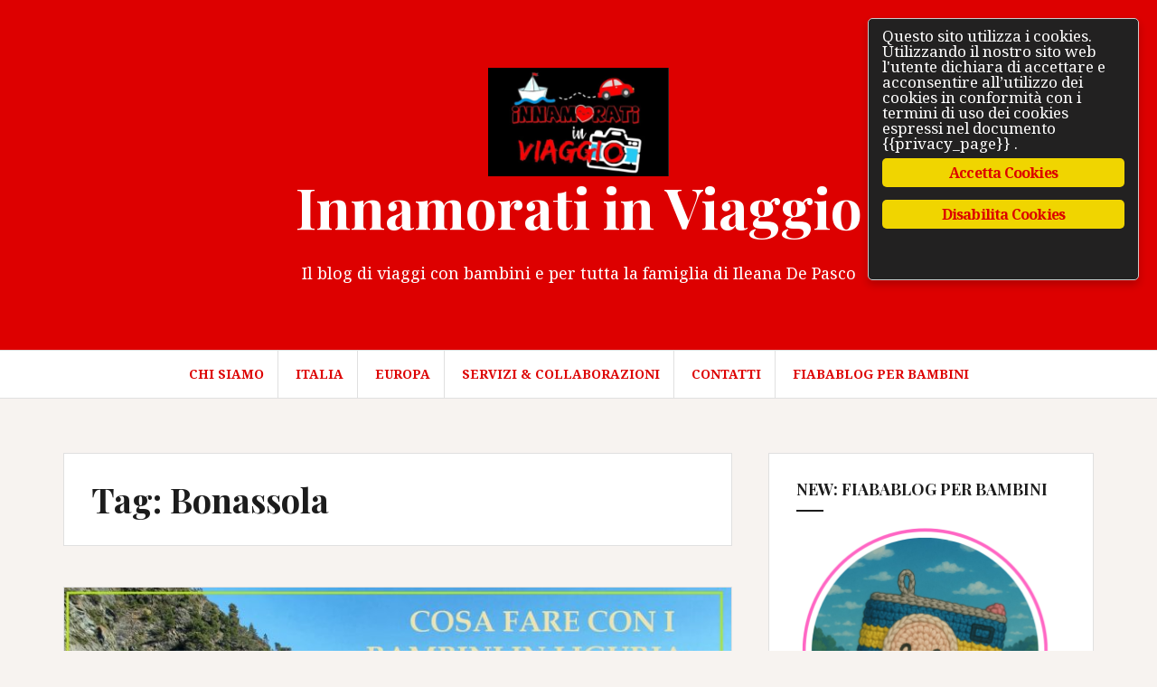

--- FILE ---
content_type: text/html; charset=UTF-8
request_url: https://www.innamoratinviaggio.it/tag/bonassola/
body_size: 9140
content:
<!DOCTYPE html>
<html lang="it-IT">
<head>
<meta charset="UTF-8">
<meta name="viewport" content="width=device-width, initial-scale=1">
<link rel="profile" href="http://gmpg.org/xfn/11">
<link rel="pingback" href="https://www.innamoratinviaggio.it/xmlrpc.php">


	<!-- This site is optimized with the Yoast SEO plugin v15.0 - https://yoast.com/wordpress/plugins/seo/ -->
	<title>Bonassola Archivi - Innamorati in Viaggio</title>
	<meta name="robots" content="index, follow, max-snippet:-1, max-image-preview:large, max-video-preview:-1">
	<link rel="canonical" href="https://www.innamoratinviaggio.it/tag/bonassola/">
	<meta property="og:locale" content="it_IT">
	<meta property="og:type" content="article">
	<meta property="og:title" content="Bonassola Archivi - Innamorati in Viaggio">
	<meta property="og:url" content="https://www.innamoratinviaggio.it/tag/bonassola/">
	<meta property="og:site_name" content="Innamorati in Viaggio">
	<meta name="twitter:card" content="summary_large_image">
	<meta name="twitter:site" content="@InnamoratinViaggio">
	<script type="application/ld+json" class="yoast-schema-graph">{"@context":"https://schema.org","@graph":[{"@type":"WebSite","@id":"https://www.innamoratinviaggio.it/#website","url":"https://www.innamoratinviaggio.it/","name":"Innamorati in Viaggio","description":"Il blog di viaggi con bambini e per tutta la famiglia di Ileana De Pasco","potentialAction":[{"@type":"SearchAction","target":"https://www.innamoratinviaggio.it/?s={search_term_string}","query-input":"required name=search_term_string"}],"inLanguage":"it-IT"},{"@type":"CollectionPage","@id":"https://www.innamoratinviaggio.it/tag/bonassola/#webpage","url":"https://www.innamoratinviaggio.it/tag/bonassola/","name":"Bonassola Archivi - Innamorati in Viaggio","isPartOf":{"@id":"https://www.innamoratinviaggio.it/#website"},"inLanguage":"it-IT","potentialAction":[{"@type":"ReadAction","target":["https://www.innamoratinviaggio.it/tag/bonassola/"]}]}]}</script>
	<!-- / Yoast SEO plugin. -->


<link rel="dns-prefetch" href="//fonts.googleapis.com">
<link rel="dns-prefetch" href="//maxcdn.bootstrapcdn.com">
<link rel="dns-prefetch" href="//s.w.org">
<link rel="alternate" type="application/rss+xml" title="Innamorati in Viaggio &raquo; Feed" href="https://www.innamoratinviaggio.it/feed/">
<link rel="alternate" type="application/rss+xml" title="Innamorati in Viaggio &raquo; Feed dei commenti" href="https://www.innamoratinviaggio.it/comments/feed/">
<link rel="alternate" type="application/rss+xml" title="Innamorati in Viaggio &raquo; Bonassola Feed del tag" href="https://www.innamoratinviaggio.it/tag/bonassola/feed/">
		<script type="text/javascript">
			window._wpemojiSettings = {"baseUrl":"https:\/\/s.w.org\/images\/core\/emoji\/13.0.0\/72x72\/","ext":".png","svgUrl":"https:\/\/s.w.org\/images\/core\/emoji\/13.0.0\/svg\/","svgExt":".svg","source":{"concatemoji":"https:\/\/www.innamoratinviaggio.it\/wp-includes\/js\/wp-emoji-release.min.js?ver=5.5.17"}};
			!function(e,a,t){var n,r,o,i=a.createElement("canvas"),p=i.getContext&&i.getContext("2d");function s(e,t){var a=String.fromCharCode;p.clearRect(0,0,i.width,i.height),p.fillText(a.apply(this,e),0,0);e=i.toDataURL();return p.clearRect(0,0,i.width,i.height),p.fillText(a.apply(this,t),0,0),e===i.toDataURL()}function c(e){var t=a.createElement("script");t.src=e,t.defer=t.type="text/javascript",a.getElementsByTagName("head")[0].appendChild(t)}for(o=Array("flag","emoji"),t.supports={everything:!0,everythingExceptFlag:!0},r=0;r<o.length;r++)t.supports[o[r]]=function(e){if(!p||!p.fillText)return!1;switch(p.textBaseline="top",p.font="600 32px Arial",e){case"flag":return s([127987,65039,8205,9895,65039],[127987,65039,8203,9895,65039])?!1:!s([55356,56826,55356,56819],[55356,56826,8203,55356,56819])&&!s([55356,57332,56128,56423,56128,56418,56128,56421,56128,56430,56128,56423,56128,56447],[55356,57332,8203,56128,56423,8203,56128,56418,8203,56128,56421,8203,56128,56430,8203,56128,56423,8203,56128,56447]);case"emoji":return!s([55357,56424,8205,55356,57212],[55357,56424,8203,55356,57212])}return!1}(o[r]),t.supports.everything=t.supports.everything&&t.supports[o[r]],"flag"!==o[r]&&(t.supports.everythingExceptFlag=t.supports.everythingExceptFlag&&t.supports[o[r]]);t.supports.everythingExceptFlag=t.supports.everythingExceptFlag&&!t.supports.flag,t.DOMReady=!1,t.readyCallback=function(){t.DOMReady=!0},t.supports.everything||(n=function(){t.readyCallback()},a.addEventListener?(a.addEventListener("DOMContentLoaded",n,!1),e.addEventListener("load",n,!1)):(e.attachEvent("onload",n),a.attachEvent("onreadystatechange",function(){"complete"===a.readyState&&t.readyCallback()})),(n=t.source||{}).concatemoji?c(n.concatemoji):n.wpemoji&&n.twemoji&&(c(n.twemoji),c(n.wpemoji)))}(window,document,window._wpemojiSettings);
		</script>
		<style type="text/css">
img.wp-smiley,
img.emoji {
	display: inline !important;
	border: none !important;
	box-shadow: none !important;
	height: 1em !important;
	width: 1em !important;
	margin: 0 .07em !important;
	vertical-align: -0.1em !important;
	background: none !important;
	padding: 0 !important;
}
</style>
	<link rel="stylesheet" id="wp-block-library-css" href="https://www.innamoratinviaggio.it/wp-includes/css/dist/block-library/style.min.css?ver=5.5.17" type="text/css" media="all">
<link rel="stylesheet" id="ginger-style-dialog-css" href="https://www.innamoratinviaggio.it/wp-content/plugins/ginger/front/css/cookies-enabler-dialog.css?ver=5.5.17" type="text/css" media="all">
<link rel="stylesheet" id="jr-insta-styles-css" href="https://www.innamoratinviaggio.it/wp-content/plugins/instagram-slider-widget/assets/css/jr-insta.css?ver=1.7.13" type="text/css" media="all">
<link rel="stylesheet" id="optinforms-stylesheet-css" href="https://www.innamoratinviaggio.it/wp-content/plugins/optin-forms/css/optinforms.css?ver=1.2.9.8" type="text/css" media="all">
<link rel="stylesheet" id="optinforms-googleFont-css" href="//fonts.googleapis.com/css?family=Damion&amp;ver=5.5.17" type="text/css" media="all">
<link rel="stylesheet" id="pj-news-ticker-css" href="https://www.innamoratinviaggio.it/wp-content/plugins/pj-news-ticker/public/css/pj-news-ticker.css?ver=1.8" type="text/css" media="all">
<link rel="stylesheet" id="amadeus-bootstrap-css" href="https://www.innamoratinviaggio.it/wp-content/themes/amadeus/css/bootstrap/css/bootstrap.min.css?ver=1" type="text/css" media="all">
<link rel="stylesheet" id="amadeus-body-fonts-css" href="//fonts.googleapis.com/css?family=Noto+Serif%3A400%2C700%2C400italic%2C700italic&amp;ver=5.5.17" type="text/css" media="all">
<link rel="stylesheet" id="amadeus-headings-fonts-css" href="//fonts.googleapis.com/css?family=Playfair+Display%3A400%2C700&amp;ver=5.5.17" type="text/css" media="all">
<link rel="stylesheet" id="amadeus-style-css" href="https://www.innamoratinviaggio.it/wp-content/themes/amadeus/style.css?ver=5.5.17" type="text/css" media="all">
<style id="amadeus-style-inline-css" type="text/css">
.site-branding { padding:75px 0; }
.header-image { height:300px; }
@media only screen and (max-width: 1024px) { .header-image { height:300px; } }
.site-logo { max-width:200px; }
.custom-logo { max-width:200px; }
a, a:hover, .main-navigation a:hover, .nav-next a:hover, .nav-previous a:hover, .social-navigation li a:hover { color:#dd0000 !important;}
button, .button, input[type="button"], input[type="reset"], input[type="submit"], .entry-thumb-inner { background-color:#dd0000}
body, .widget a { color:#4c4c4c}
.social-navigation { background-color:#fff}
.social-navigation li a::before { background-color:#dd0000}
.branding-wrapper { background-color:#dd0000}
.main-navigation { background-color:#fff}
.main-navigation a { color:#dd0000 !important;}
.site-title a, .site-title a:hover { color:#ffffff !important;}
.site-description { color:#ffffff}
.entry-title, .entry-title a { color:#dd0000 !important;}
.entry-meta, .entry-meta a, .entry-footer, .entry-footer a { color:#9d9d9d !important;}
.site-footer, .footer-widget-area { background-color:#fff}

</style>
<link rel="stylesheet" id="amadeus-font-awesome-css" href="https://www.innamoratinviaggio.it/wp-content/themes/amadeus/fonts/font-awesome.min.css?ver=5.5.17" type="text/css" media="all">
<link rel="stylesheet" id="wis_font-awesome-css" href="https://maxcdn.bootstrapcdn.com/font-awesome/4.7.0/css/font-awesome.min.css?ver=5.5.17" type="text/css" media="all">
<link rel="stylesheet" id="wis_instag-slider-css" href="https://www.innamoratinviaggio.it/wp-content/plugins/instagram-slider-widget/assets/css/instag-slider.css?ver=1.7.13" type="text/css" media="all">
<link rel="stylesheet" id="wis_wis-header-css" href="https://www.innamoratinviaggio.it/wp-content/plugins/instagram-slider-widget/assets/css/wis-header.css?ver=1.7.13" type="text/css" media="all">
<script type="text/javascript" id="ahc_front_js-js-extra">
/* <![CDATA[ */
var ahc_ajax_front = {"ajax_url":"https:\/\/www.innamoratinviaggio.it\/wp-admin\/admin-ajax.php","page_id":"Tag: <span>Bonassola<\/span>","page_title":"","post_type":""};
/* ]]> */
</script>
<script type="text/javascript" src="https://www.innamoratinviaggio.it/wp-content/plugins/visitors-traffic-real-time-statistics/js/front.js?ver=5.5.17" id="ahc_front_js-js"></script>
<script type="text/javascript" src="https://www.innamoratinviaggio.it/wp-content/plugins/ginger/addon/analytics/gingeranalytics.min.js?ver=5.5.17" id="ginger-analytics_script-js"></script>
<script type="text/javascript" src="https://www.innamoratinviaggio.it/wp-content/plugins/ginger/front/js/cookies-enabler.min.js?ver=5.5.17" id="ginger-cookies-enabler-js"></script>
<script type="text/javascript" src="https://www.innamoratinviaggio.it/wp-includes/js/jquery/jquery.js?ver=1.12.4-wp" id="jquery-core-js"></script>
<script type="text/javascript" src="https://www.innamoratinviaggio.it/wp-content/plugins/optin-forms/js/placeholder.js?ver=1.2.9.8" id="placeholder-js"></script>
<script type="text/javascript" src="https://www.innamoratinviaggio.it/wp-content/plugins/pj-news-ticker/public/js/pj-news-ticker.js?ver=1.8" id="pj-news-ticker-js"></script>
<script type="text/javascript" src="https://www.innamoratinviaggio.it/wp-content/themes/amadeus/js/parallax.min.js?ver=1" id="amadeus-parallax-js"></script>
<script type="text/javascript" src="https://www.innamoratinviaggio.it/wp-content/themes/amadeus/js/jquery.slicknav.min.js?ver=1" id="amadeus-slicknav-js"></script>
<script type="text/javascript" src="https://www.innamoratinviaggio.it/wp-content/themes/amadeus/js/jquery.fitvids.min.js?ver=1" id="amadeus-fitvids-js"></script>
<script type="text/javascript" src="https://www.innamoratinviaggio.it/wp-content/themes/amadeus/js/scripts.js?ver=1" id="amadeus-scripts-js"></script>
<script type="text/javascript" src="https://www.innamoratinviaggio.it/wp-content/plugins/instagram-slider-widget/assets/js/jquery.flexslider-min.js?ver=1.7.13" id="wis_jquery-pllexi-slider-js"></script>
<link rel="https://api.w.org/" href="https://www.innamoratinviaggio.it/wp-json/"><link rel="alternate" type="application/json" href="https://www.innamoratinviaggio.it/wp-json/wp/v2/tags/1044"><link rel="EditURI" type="application/rsd+xml" title="RSD" href="https://www.innamoratinviaggio.it/xmlrpc.php?rsd">
<link rel="wlwmanifest" type="application/wlwmanifest+xml" href="https://www.innamoratinviaggio.it/wp-includes/wlwmanifest.xml"> 

<meta property="fb:app_id" content="">            <script type="text/javascript">
        var ginger_logger = "Y";
        var ginger_logger_url = "https://www.innamoratinviaggio.it";
        var current_url = "https://www.innamoratinviaggio.it/tag/bonassola/";

        function gingerAjaxLogTime(status) {
            var xmlHttp = new XMLHttpRequest();
            var parameters = "ginger_action=time";
            var url= ginger_logger_url + "?" + parameters;
            xmlHttp.open("GET", url, true);

            //Black magic paragraph
            xmlHttp.setRequestHeader("Content-type", "application/x-www-form-urlencoded");

            xmlHttp.onreadystatechange = function() {
                if(xmlHttp.readyState == 4 && xmlHttp.status == 200) {
                    var time = xmlHttp.responseText;
                    gingerAjaxLogger(time, status);
                }
            }

            xmlHttp.send(parameters);
        }

        function gingerAjaxLogger(ginger_logtime, status) {
            console.log(ginger_logtime);
            var xmlHttp = new XMLHttpRequest();
            var parameters = "ginger_action=log&time=" + ginger_logtime + "&url=" + current_url + "&status=" + status;
            var url= ginger_logger_url + "?" + parameters;
            //console.log(url);
            xmlHttp.open("GET", url, true);

            //Black magic paragraph
            xmlHttp.setRequestHeader("Content-type", "application/x-www-form-urlencoded");

            xmlHttp.send(parameters);
        }

    </script>
    <script type="text/javascript">
(function(url){
	if(/(?:Chrome\/26\.0\.1410\.63 Safari\/537\.31|WordfenceTestMonBot)/.test(navigator.userAgent)){ return; }
	var addEvent = function(evt, handler) {
		if (window.addEventListener) {
			document.addEventListener(evt, handler, false);
		} else if (window.attachEvent) {
			document.attachEvent('on' + evt, handler);
		}
	};
	var removeEvent = function(evt, handler) {
		if (window.removeEventListener) {
			document.removeEventListener(evt, handler, false);
		} else if (window.detachEvent) {
			document.detachEvent('on' + evt, handler);
		}
	};
	var evts = 'contextmenu dblclick drag dragend dragenter dragleave dragover dragstart drop keydown keypress keyup mousedown mousemove mouseout mouseover mouseup mousewheel scroll'.split(' ');
	var logHuman = function() {
		if (window.wfLogHumanRan) { return; }
		window.wfLogHumanRan = true;
		var wfscr = document.createElement('script');
		wfscr.type = 'text/javascript';
		wfscr.async = true;
		wfscr.src = url + '&r=' + Math.random();
		(document.getElementsByTagName('head')[0]||document.getElementsByTagName('body')[0]).appendChild(wfscr);
		for (var i = 0; i < evts.length; i++) {
			removeEvent(evts[i], logHuman);
		}
	};
	for (var i = 0; i < evts.length; i++) {
		addEvent(evts[i], logHuman);
	}
})('//www.innamoratinviaggio.it/?wordfence_lh=1&hid=031DBEF33AAC4F903F4DADCB66946A09');
</script><!-- Analytics by WP-Statistics v12.6.13 - https://wp-statistics.com/ -->
<!--[if lt IE 9]>
<script src="https://www.innamoratinviaggio.it/wp-content/themes/amadeus/js/html5shiv.js"></script>
<![endif]-->
			<style type="text/css">
				.header-image {
					background: url(https://www.innamoratinviaggio.it/wp-content/uploads/2017/12/cropped-Blog-1-5.png) no-repeat;
					background-position: center top;
					background-attachment: fixed;
					background-size: cover;
				}
			</style>
			<link rel="icon" href="https://www.innamoratinviaggio.it/wp-content/uploads/2025/05/cropped-LOGO-INNAMORATI-IN-VIAGGIO-32x32.png" sizes="32x32">
<link rel="icon" href="https://www.innamoratinviaggio.it/wp-content/uploads/2025/05/cropped-LOGO-INNAMORATI-IN-VIAGGIO-192x192.png" sizes="192x192">
<link rel="apple-touch-icon" href="https://www.innamoratinviaggio.it/wp-content/uploads/2025/05/cropped-LOGO-INNAMORATI-IN-VIAGGIO-180x180.png">
<meta name="msapplication-TileImage" content="https://www.innamoratinviaggio.it/wp-content/uploads/2025/05/cropped-LOGO-INNAMORATI-IN-VIAGGIO-270x270.png">
</head>

<body class="archive tag tag-bonassola tag-1044 wp-custom-logo">
<div id="page" class="hfeed site">
	<a class="skip-link screen-reader-text" href="#content">Vai al contenuto</a>

	<header id="masthead" class="site-header clearfix" role="banner">

			

				

		<div class="branding-wrapper">
			<div class="container">
				<div class="site-branding">
					<a href="https://www.innamoratinviaggio.it/" class="custom-logo-link" rel="home"><img width="244" height="147" src="https://www.innamoratinviaggio.it/wp-content/uploads/2025/05/cropped-LOGO-3-2.png" class="custom-logo" alt="Innamorati in Viaggio"></a>
						<h1 class="site-title"><a href="https://www.innamoratinviaggio.it/" rel="home">Innamorati in Viaggio</a></h1>
						<h2 class="site-description">Il blog di viaggi con bambini e per tutta la famiglia di Ileana De Pasco</h2>

										</div><!-- .site-branding -->
			</div>
		</div>

				<nav id="site-navigation" class="main-navigation" role="navigation">
			<div class="container">
			<div class="menu-viaggi-container"><ul id="primary-menu" class="menu"><li id="menu-item-35" class="menu-item menu-item-type-post_type menu-item-object-page menu-item-home menu-item-35"><a href="https://www.innamoratinviaggio.it/ileana-e-andrea/">Chi siamo</a></li>
<li id="menu-item-34" class="menu-item menu-item-type-post_type menu-item-object-page menu-item-has-children menu-item-34"><a href="https://www.innamoratinviaggio.it/italia/">ITALIA</a>
<ul class="sub-menu">
	<li id="menu-item-1716" class="menu-item menu-item-type-post_type menu-item-object-page menu-item-1716"><a href="https://www.innamoratinviaggio.it/italia/abruzzo/">Abruzzo</a></li>
	<li id="menu-item-4122" class="menu-item menu-item-type-post_type menu-item-object-page menu-item-4122"><a href="https://www.innamoratinviaggio.it/italia/basilicata/">Basilicata</a></li>
	<li id="menu-item-4055" class="menu-item menu-item-type-post_type menu-item-object-page menu-item-4055"><a href="https://www.innamoratinviaggio.it/italia/calabria/">Calabria</a></li>
	<li id="menu-item-1041" class="menu-item menu-item-type-post_type menu-item-object-page menu-item-1041"><a href="https://www.innamoratinviaggio.it/italia/campania/">Campania</a></li>
	<li id="menu-item-524" class="menu-item menu-item-type-post_type menu-item-object-page menu-item-524"><a href="https://www.innamoratinviaggio.it/italia/emilia-romagna/">Emilia Romagna</a></li>
	<li id="menu-item-647" class="menu-item menu-item-type-post_type menu-item-object-page menu-item-647"><a href="https://www.innamoratinviaggio.it/italia/friuli-venezia-giulia/">Friuli Venezia Giulia</a></li>
	<li id="menu-item-943" class="menu-item menu-item-type-post_type menu-item-object-page menu-item-943"><a href="https://www.innamoratinviaggio.it/italia/lazio/">Lazio</a></li>
	<li id="menu-item-4015" class="menu-item menu-item-type-post_type menu-item-object-page menu-item-4015"><a href="https://www.innamoratinviaggio.it/italia/molise/">Molise</a></li>
	<li id="menu-item-2733" class="menu-item menu-item-type-post_type menu-item-object-page menu-item-2733"><a href="https://www.innamoratinviaggio.it/italia/piemonte/">Piemonte</a></li>
	<li id="menu-item-3954" class="menu-item menu-item-type-post_type menu-item-object-page menu-item-3954"><a href="https://www.innamoratinviaggio.it/italia/puglia/">Puglia</a></li>
	<li id="menu-item-1226" class="menu-item menu-item-type-post_type menu-item-object-page menu-item-1226"><a href="https://www.innamoratinviaggio.it/italia/sicilia/">Sicilia</a></li>
	<li id="menu-item-568" class="menu-item menu-item-type-post_type menu-item-object-page menu-item-568"><a href="https://www.innamoratinviaggio.it/italia/trentino-alto-adige/">Trentino Alto Adige</a></li>
	<li id="menu-item-1397" class="menu-item menu-item-type-post_type menu-item-object-page menu-item-1397"><a href="https://www.innamoratinviaggio.it/italia/toscana/">Toscana</a></li>
	<li id="menu-item-2504" class="menu-item menu-item-type-post_type menu-item-object-page menu-item-2504"><a href="https://www.innamoratinviaggio.it/italia/umbria/">Umbria</a></li>
	<li id="menu-item-617" class="menu-item menu-item-type-post_type menu-item-object-page menu-item-617"><a href="https://www.innamoratinviaggio.it/italia/valle-daosta/">Valle d&rsquo;Aosta</a></li>
	<li id="menu-item-3663" class="menu-item menu-item-type-post_type menu-item-object-page menu-item-has-children menu-item-3663"><a href="https://www.innamoratinviaggio.it/italia/veneto/">Veneto</a>
	<ul class="sub-menu">
		<li id="menu-item-3660" class="menu-item menu-item-type-post_type menu-item-object-page menu-item-3660"><a href="https://www.innamoratinviaggio.it/venezia-e-provincia/">VENEZIA E PROVINCIA</a></li>
		<li id="menu-item-3672" class="menu-item menu-item-type-post_type menu-item-object-page menu-item-3672"><a href="https://www.innamoratinviaggio.it/italia/veneto/belluno-e-provincia/">BELLUNO E PROVINCIA</a></li>
		<li id="menu-item-3680" class="menu-item menu-item-type-post_type menu-item-object-page menu-item-3680"><a href="https://www.innamoratinviaggio.it/rovigo-e-provincia/">ROVIGO E PROVINCIA</a></li>
		<li id="menu-item-3686" class="menu-item menu-item-type-post_type menu-item-object-page menu-item-3686"><a href="https://www.innamoratinviaggio.it/verona-e-provincia/">VERONA E PROVINCIA</a></li>
		<li id="menu-item-3724" class="menu-item menu-item-type-post_type menu-item-object-page menu-item-3724"><a href="https://www.innamoratinviaggio.it/vicenza-e-provincia/">VICENZA E PROVINCIA</a></li>
		<li id="menu-item-3733" class="menu-item menu-item-type-post_type menu-item-object-page menu-item-3733"><a href="https://www.innamoratinviaggio.it/padova-e-provincia/">PADOVA E PROVINCIA</a></li>
		<li id="menu-item-3737" class="menu-item menu-item-type-post_type menu-item-object-page menu-item-3737"><a href="https://www.innamoratinviaggio.it/treviso-e-provincia/">TREVISO E PROVINCIA</a></li>
	</ul>
</li>
</ul>
</li>
<li id="menu-item-759" class="menu-item menu-item-type-post_type menu-item-object-page menu-item-has-children menu-item-759"><a href="https://www.innamoratinviaggio.it/europa/">EUROPA</a>
<ul class="sub-menu">
	<li id="menu-item-760" class="menu-item menu-item-type-post_type menu-item-object-page menu-item-760"><a href="https://www.innamoratinviaggio.it/europa/austria/">Austria</a></li>
	<li id="menu-item-1684" class="menu-item menu-item-type-post_type menu-item-object-page menu-item-1684"><a href="https://www.innamoratinviaggio.it/italia/vaticano/">Citt&agrave; del Vaticano</a></li>
	<li id="menu-item-6898" class="menu-item menu-item-type-post_type menu-item-object-page menu-item-6898"><a href="https://www.innamoratinviaggio.it/finlandia-con-bambini/">Finlandia</a></li>
	<li id="menu-item-938" class="menu-item menu-item-type-post_type menu-item-object-page menu-item-938"><a href="https://www.innamoratinviaggio.it/europa/francia/">Francia</a></li>
	<li id="menu-item-2737" class="menu-item menu-item-type-post_type menu-item-object-page menu-item-2737"><a href="https://www.innamoratinviaggio.it/europa/slovenia/">Slovenia</a></li>
	<li id="menu-item-1135" class="menu-item menu-item-type-post_type menu-item-object-page menu-item-1135"><a href="https://www.innamoratinviaggio.it/europa/svizzera/">Svizzera</a></li>
	<li id="menu-item-2507" class="menu-item menu-item-type-post_type menu-item-object-page menu-item-2507"><a href="https://www.innamoratinviaggio.it/europa/turchia/">Turchia</a></li>
</ul>
</li>
<li id="menu-item-73" class="menu-item menu-item-type-post_type menu-item-object-page menu-item-73"><a href="https://www.innamoratinviaggio.it/collaborazioni/">Servizi &amp; Collaborazioni</a></li>
<li id="menu-item-261" class="menu-item menu-item-type-post_type menu-item-object-page menu-item-261"><a href="https://www.innamoratinviaggio.it/contatti/">Contatti</a></li>
<li id="menu-item-6606" class="menu-item menu-item-type-post_type menu-item-object-page menu-item-6606"><a title="FIABABLOG PER BAMBINI" href="https://www.innamoratinviaggio.it/fiabe-di-viaggio-per-bambini/">FIABABLOG PER BAMBINI</a></li>
</ul></div>			</div>
		</nav><!-- #site-navigation -->
		<nav class="mobile-nav"></nav>
		
	</header><!-- #masthead -->

		
	<div id="content" class="site-content container">

	<div id="primary" class="content-area">
		<main id="main" class="site-main" role="main">

		
			<header class="page-header">
				<h1 class="page-title">Tag: <span>Bonassola</span></h1>			</header><!-- .page-header -->

			
				
<article id="post-5510" class="post-5510 post type-post status-publish format-standard has-post-thumbnail hentry category-itinerari category-mare category-viaggiare-con-i-bambini tag-bonassola tag-ciclabile-del-mare-in-liguria tag-ciclabile-in-liguria tag-ciclabile-maremonti tag-cosa-fare-in-liguria-con-i-bambini tag-framura tag-info-utili-sulla-ciclopedonale-maremonti tag-la-ciclopedonale-maremonti-con-i-bambini tag-levanto">
		<div class="entry-thumb">
		<img width="750" height="637" src="https://www.innamoratinviaggio.it/wp-content/uploads/2022/05/CICLOPEDONALE-Innamorati-in-Viaggio-copertina.jpg" class="attachment-amadeus-entry-thumb size-amadeus-entry-thumb wp-post-image" alt="" loading="lazy" srcset="https://www.innamoratinviaggio.it/wp-content/uploads/2022/05/CICLOPEDONALE-Innamorati-in-Viaggio-copertina.jpg 1467w, https://www.innamoratinviaggio.it/wp-content/uploads/2022/05/CICLOPEDONALE-Innamorati-in-Viaggio-copertina-300x255.jpg 300w, https://www.innamoratinviaggio.it/wp-content/uploads/2022/05/CICLOPEDONALE-Innamorati-in-Viaggio-copertina-1024x869.jpg 1024w, https://www.innamoratinviaggio.it/wp-content/uploads/2022/05/CICLOPEDONALE-Innamorati-in-Viaggio-copertina-768x652.jpg 768w, https://www.innamoratinviaggio.it/wp-content/uploads/2022/05/CICLOPEDONALE-Innamorati-in-Viaggio-copertina-110x93.jpg 110w, https://www.innamoratinviaggio.it/wp-content/uploads/2022/05/CICLOPEDONALE-Innamorati-in-Viaggio-copertina-420x356.jpg 420w, https://www.innamoratinviaggio.it/wp-content/uploads/2022/05/CICLOPEDONALE-Innamorati-in-Viaggio-copertina-507x430.jpg 507w" sizes="(max-width: 750px) 100vw, 750px">		<div class="entry-thumb-inner">
		</div>
		<a class="thumb-icon" href="https://www.innamoratinviaggio.it/2022/05/22/cosa-fare-liguria-bambini-ciclopedonale-maremonti/" title="Cosa fare in Liguria con i bambini: la ciclopedonale Maremonti"><i class="fa fa-send"></i></a>
	</div>
	
	<div class="post-inner">
		<header class="entry-header">
			<h1 class="entry-title"><a href="https://www.innamoratinviaggio.it/2022/05/22/cosa-fare-liguria-bambini-ciclopedonale-maremonti/" rel="bookmark">Cosa fare in Liguria con i bambini: la ciclopedonale Maremonti</a></h1>
						<div class="entry-meta">
				<span class="posted-on"><a href="https://www.innamoratinviaggio.it/2022/05/22/cosa-fare-liguria-bambini-ciclopedonale-maremonti/" rel="bookmark"><time class="entry-date published" datetime="2022-05-22T10:49:00+02:00">22 Maggio 2022</time><time class="updated" datetime="2022-05-22T10:13:30+02:00">22 Maggio 2022</time></a></span><span class="byline"> <span class="author vcard"><a class="url fn n" href="https://www.innamoratinviaggio.it/author/illyandremarco/">Ileana De Pasco</a></span></span><span class="cat-link"><a href="https://www.innamoratinviaggio.it/category/itinerari/">Itinerari</a></span>			</div><!-- .entry-meta -->
					</header><!-- .entry-header -->

		<div class="entry-content">
							<p>Durante il nostro viaggio in Liguria, oltre a visitare Genova e il suo Porto Antico, ci siamo dedicati ad esplorare la zona del Levante, tra splendidi panorami e scorci sul mare e deliziosi borghi marini: nel post di oggi vi racconto la nostra esperienza in Liguria con i bambini lungo la ciclopedonale Maremonti. Caratteristiche della [&hellip;]</p>
			
					</div><!-- .entry-content -->
	</div>
</article><!-- #post-## -->

			
			
		
		</main><!-- #main -->
	</div><!-- #primary -->


<div id="secondary" class="widget-area" role="complementary">
	<aside id="media_image-12" class="widget widget_media_image"><h4 class="widget-title">NEW: FIABABLOG PER BAMBINI</h4><img width="300" height="294" src="https://www.innamoratinviaggio.it/wp-content/uploads/2025/05/logo-clicky-300x294.png" class="image wp-image-6633  attachment-medium size-medium" alt="" loading="lazy" style="max-width: 100%; height: auto;" title="NEW: FIABABLOG PER BAMBINI" srcset="https://www.innamoratinviaggio.it/wp-content/uploads/2025/05/logo-clicky-300x294.png 300w, https://www.innamoratinviaggio.it/wp-content/uploads/2025/05/logo-clicky.png 605w" sizes="(max-width: 300px) 100vw, 300px"></aside><aside id="text-2" class="widget widget_text"><h4 class="widget-title">Chi siamo</h4>			<div class="textwidget"><p><img loading="lazy" class="size-medium wp-image-371 aligncenter" src="http://www.innamoratinviaggio.it/wp-content/uploads/2018/01/11738007_1465300513789559_3688422736932469755_n-300x225.jpg" alt="Ileana e Andrea, gli innamorati in viaggio" width="300" height="225" srcset="https://www.innamoratinviaggio.it/wp-content/uploads/2018/01/11738007_1465300513789559_3688422736932469755_n-300x225.jpg 300w, https://www.innamoratinviaggio.it/wp-content/uploads/2018/01/11738007_1465300513789559_3688422736932469755_n-768x576.jpg 768w, https://www.innamoratinviaggio.it/wp-content/uploads/2018/01/11738007_1465300513789559_3688422736932469755_n-750x563.jpg 750w, https://www.innamoratinviaggio.it/wp-content/uploads/2018/01/11738007_1465300513789559_3688422736932469755_n.jpg 960w" sizes="(max-width: 300px) 100vw, 300px"></p>
<p>Siamo<strong> Ileana</strong> e <strong>Andrea</strong>, una coppia veneziana con la passione per i viaggi, la fotografia e la scrittura. Siamo <em>innamorati in viaggio</em> perch&egrave; abbiamo fatto della nostra vita il viaggio pi&ugrave; bello.&nbsp; &nbsp;&ndash; <a href="http://www.innamoratinviaggio.it/ileana-e-andrea/">continua a leggere</a> &ndash;</p>
</div>
		</aside><aside id="media_gallery-5" class="widget widget_media_gallery"><h4 class="widget-title">Ci trovi anche qui</h4><div id="gallery-1" class="gallery galleryid-5510 gallery-columns-3 gallery-size-thumbnail"><figure class="gallery-item">
			<div class="gallery-icon landscape">
				<a href="https://www.innamoratinviaggio.it/cattura-insta/"><img width="290" height="289" src="https://www.innamoratinviaggio.it/wp-content/uploads/2025/05/Cattura-insta.png" class="attachment-thumbnail size-thumbnail" alt="" loading="lazy"></a>
			</div></figure><figure class="gallery-item">
			<div class="gallery-icon portrait">
				<a href="https://www.innamoratinviaggio.it/cattura-fb/"><img width="300" height="300" src="https://www.innamoratinviaggio.it/wp-content/uploads/2025/05/Cattura-fb-300x300.png" class="attachment-thumbnail size-thumbnail" alt="" loading="lazy"></a>
			</div></figure>
		</div>
</aside><aside id="fbw_id-2" class="widget widget_fbw_id"><h4 class="widget-title">La nostra pagina Facebook</h4><div class="fb_loader" style="text-align: center !important;"><img src="https://www.innamoratinviaggio.it/wp-content/plugins/facebook-pagelike-widget/loader.gif" alt="Facebook Pagelike Widget"></div><div id="fb-root"></div>
        <div class="fb-page" data-href="https://www.facebook.com/innamoratinviaggio/ " data-width="300" data-height="500" data-small-header="false" data-adapt-container-width="false" data-hide-cover="false" data-show-facepile="true" data-show-posts="true" style="" hide_cta="false" data-tabs="timeline"></div></aside>        <!-- A WordPress plugin developed by Milap Patel -->
    <aside id="media_image-8" class="widget widget_media_image"><h4 class="widget-title">Cerchi un&rsquo;auto a noleggio? PROVA A DARE UN OCCHIO QUI</h4><a href="http://www.discovercars.com/it?a_aid=Innamoratinviaggio"><img width="171" height="61" src="https://www.innamoratinviaggio.it/wp-content/uploads/2025/05/discovery-cars.jpg" class="image wp-image-6608  attachment-400x143 size-400x143" alt="" loading="lazy" style="max-width: 100%; height: auto;" title="Cerchi un'auto a noleggio? PROVA A DARE UN OCCHIO QUI"></a></aside><aside id="media_image-9" class="widget widget_media_image"><h4 class="widget-title">Cerchi tour ed escursioni? PROVA A DARE UN OCCHIO QUI</h4><a href="http://www.civitatis.com/it/?aid=101877"><img width="144" height="58" src="https://www.innamoratinviaggio.it/wp-content/uploads/2025/05/CIVITATIS.jpg" class="image wp-image-6609  attachment-full size-full" alt="" loading="lazy" style="max-width: 100%; height: auto;"></a></aside></div><!-- #secondary -->

	</div><!-- #content -->
	
	
	<footer id="colophon" class="site-footer" role="contentinfo">
		<div class="scroll-container">
			<a href="#" class="scrolltop"><i class="fa fa-chevron-up"></i></a>
		</div>
		<div class="site-info container">
			<a href="http://wordpress.org/" rel="nofollow">Utilizza WordPress</a><span class="sep"> | </span>Tema: <a href="http://themeisle.com/themes/amadeus/" rel="nofollow">Amadeus</a> by Themeisle.		</div><!-- .site-info -->
	</footer><!-- #colophon -->
</div><!-- #page -->

        <div id="fb-root"></div>
        <script class="ginger-script" type="text/plain">(function(d, s, id) {
          var js, fjs = d.getElementsByTagName(s)[0];
          if (d.getElementById(id)) return;
          js = d.createElement(s); js.id = id;
          js.src = "//connect.facebook.net/it_IT/sdk.js#xfbml=1&appId=&version=v2.3";
          fjs.parentNode.insertBefore(js, fjs);
        }(document, 'script', 'facebook-jssdk'));</script>	
    <link rel="stylesheet" id="dashicons-css" href="https://www.innamoratinviaggio.it/wp-includes/css/dashicons.min.css?ver=5.5.17" type="text/css" media="all">
<link rel="stylesheet" id="thickbox-css" href="https://www.innamoratinviaggio.it/wp-includes/js/thickbox/thickbox.css?ver=5.5.17" type="text/css" media="all">
<script type="text/javascript" src="https://www.innamoratinviaggio.it/wp-content/themes/amadeus/js/navigation.js?ver=20120206" id="amadeus-navigation-js"></script>
<script type="text/javascript" src="https://www.innamoratinviaggio.it/wp-content/themes/amadeus/js/skip-link-focus-fix.js?ver=20130115" id="amadeus-skip-link-focus-fix-js"></script>
<script type="text/javascript" src="https://www.innamoratinviaggio.it/wp-includes/js/wp-embed.min.js?ver=5.5.17" id="wp-embed-js"></script>
<script type="text/javascript" id="thickbox-js-extra">
/* <![CDATA[ */
var thickboxL10n = {"next":"Succ. \u00bb","prev":"\u00ab Prec.","image":"Immagine","of":"di","close":"Chiudi","noiframes":"Questa funzionalit\u00e0 richiede il frame in linea. Hai gli iframe disabilitati o il browser non li supporta.","loadingAnimation":"https:\/\/www.innamoratinviaggio.it\/wp-includes\/js\/thickbox\/loadingAnimation.gif"};
/* ]]> */
</script>
<script type="text/javascript" src="https://www.innamoratinviaggio.it/wp-includes/js/thickbox/thickbox.js?ver=3.1-20121105" id="thickbox-js"></script>
<script type="text/javascript" id="milapfbwidgetscript-js-extra">
/* <![CDATA[ */
var milapfbwidgetvars = {"app_id":"565204563645412","select_lng":""};
/* ]]> */
</script>
<script type="text/javascript" src="https://www.innamoratinviaggio.it/wp-content/plugins/facebook-pagelike-widget/fb.js?ver=1.0" id="milapfbwidgetscript-js"></script>
    
    <!-- Init the script -->
    <script>
        COOKIES_ENABLER.init({
            scriptClass: 'ginger-script',
            iframeClass: 'ginger-iframe',
            acceptClass: 'ginger-accept',
            disableClass: 'ginger-disable',
            dismissClass: 'ginger-dismiss',
            bannerClass: 'ginger_banner-wrapper',
            bannerHTML:
                document.getElementById('ginger-banner-html') !== null ?
                    document.getElementById('ginger-banner-html').innerHTML :
                    '<div class="ginger_banner top dialog dark ginger_container ginger_container--open">'
                                        + '<p class="ginger_message">'
                    + '<!--googleoff: index-->Questo sito utilizza i cookies. Utilizzando il nostro sito web l\'utente dichiara di accettare e acconsentire all&rsquo;utilizzo dei cookies in conformit&agrave; con i termini di uso dei cookies espressi nel documento {{privacy_page}} .<!--googleon: index-->'
                    + ''
                    + '<a href="#" class="ginger_btn ginger-accept ginger_btn_accept_all">'
                    + 'Accetta Cookies'
                    + '<\/a>'
                                        + '<a href="#" class="ginger_btn ginger-disable ginger_btn_accept_all">'
                    + 'Disabilita Cookies'
                    + '<\/a>'
                                                            + '<\/div>',
                                    cookieDuration: 30,
                        eventScroll: true,
            scrollOffset: 20,
            clickOutside: true,
            cookieName: 'ginger-cookie',
            forceReload: false,
            iframesPlaceholder: true,
            iframesPlaceholderClass: 'ginger-iframe-placeholder',
            iframesPlaceholderHTML:
                document.getElementById('ginger-iframePlaceholder-html') !== null ?
                    document.getElementById('ginger-iframePlaceholder-html').innerHTML :
                    '<p><!--googleoff: index-->This website uses cookies.<!--googleon: index-->'
                    + '<a href="#" class="ginger_btn ginger-accept">Accetta Cookies'
                    + '<\/p>'
        });
    </script>
    <!-- End Ginger Script -->


</body>
</html>


--- FILE ---
content_type: text/javascript
request_url: https://www.innamoratinviaggio.it/wp-content/plugins/pj-news-ticker/public/js/pj-news-ticker.js?ver=1.8
body_size: 802
content:
/**
 * PJ News Ticker - starts the marquee animation on all elements of class="pjnt-content"
 */

(function($) {
	$.fn.pjntinit = function() {
		return this.each(function() {
			var originalHtml = $(this).html();
			var originalWidth = parseInt($(this).width());
			var containerWidth = parseInt($(this).parent().width());
			var hasGap = $(this).data('gap');
			if (hasGap === false) {
				// we need to repeat at least once..
				$(this).append(originalHtml);
				// then repeat again until the total content is wide enough
				while (parseInt($(this).width()) < (containerWidth + originalWidth)) {
					$(this).append(originalHtml);
				}
			}
			$(this).bind('pjnt-start', function(event, c) {
				var contentLeft = parseInt($(this).css('left'));
				if (contentLeft <= -originalWidth)
				{
					// wrapped around, restart
					var newLeft = containerWidth;
					if (hasGap === false) {
						newLeft = contentLeft + originalWidth;
					}
					$(this).css({left: newLeft +'px'});
					contentLeft = newLeft;
				}
				else
				{
					// resume
				}
				var speed = $(this).data('speed'); // pixels per second
				var toGo = Math.ceil(originalWidth + contentLeft); // how many pixels we will be moving
				var duration = (toGo / speed) * 1000; // duration in milliseconds
				// do the animation, and start another one when finished
				$(this).animate({left: '-' + originalWidth + 'px'}, duration, 'linear', function() { $(this).trigger('pjnt-start'); } );
			});

			// start the animation now
			$(this).trigger('pjnt-start');

			// stop on mouse over
			$(this).mouseover( function() {
				$(this).stop();
			});
			// start again on mouse out
			$(this).mouseout( function() {
				$(this).trigger('pjnt-start');
			});

		});
	};
}(jQuery));


jQuery(document).ready(function($) {
	// wait for fonts to load, to ensure correct width() calc
	$(window).bind("load", function() {
		$('.pjnt-content').pjntinit();
	});
});
